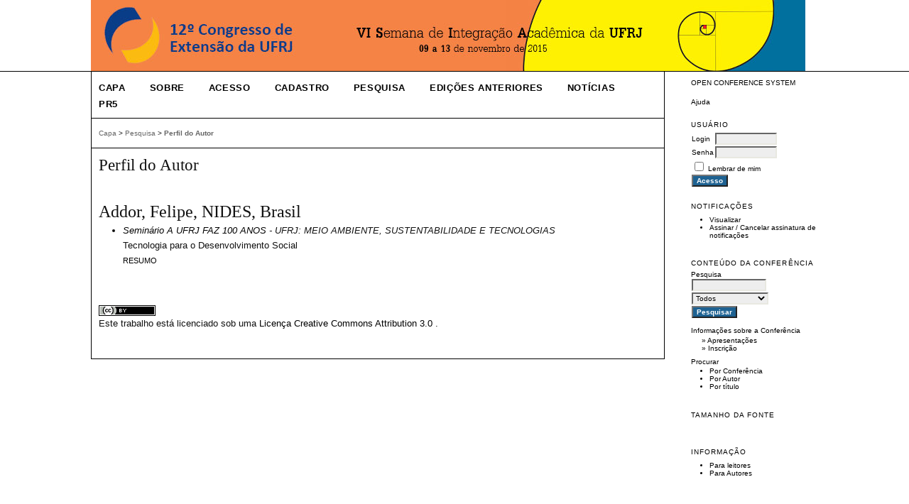

--- FILE ---
content_type: text/html; charset=utf-8
request_url: https://conferencias.ufrj.br/index.php/ceufrj/sufrjcem/search/authors/view?firstName=Felipe&middleName=&lastName=Addor&affiliation=NIDES&country=BR
body_size: 2449
content:
<?xml version="1.0" encoding="UTF-8"?>
<!DOCTYPE html PUBLIC "-//W3C//DTD XHTML 1.0 Transitional//EN"
	"http://www.w3.org/TR/xhtml1/DTD/xhtml1-transitional.dtd">
<html xmlns="http://www.w3.org/1999/xhtml">
<head>
	<meta http-equiv="Content-Type" content="text/html; charset=utf-8" />
	<title>Perfil do Autor</title>
	<meta name="description" content="Apresenta resultados dos Programas e Projetos de Extensão da UFRJ" />
	<meta name="keywords" content="Extensão Universitária; UFRJ; Programa; Projeto" />
	<meta name="generator" content="OPEN CONFERENCE SYSTEM 2.3.6.0" />
	
		<link rel="stylesheet" href="https://conferencias.ufrj.br/lib/pkp/styles/common.css" type="text/css" />
	<link rel="stylesheet" href="https://conferencias.ufrj.br/styles/common.css" type="text/css" />
	
	<!-- Base Jquery -->
	<script src="http://www.google.com/jsapi"></script>
	<script>
		google.load("jquery", "1");
		google.load("jqueryui", "1");
	</script>
		<!-- Add javascript required for font sizer -->
	<script type="text/javascript" src="https://conferencias.ufrj.br/lib/pkp/js/jquery.cookie.js"></script>	
	<script type="text/javascript" src="https://conferencias.ufrj.br/lib/pkp/js/fontController.js" ></script>
	<script type="text/javascript">
		$(function(){
			fontSize("#sizer", "body", 9, 16, 32, "https://conferencias.ufrj.br"); // Initialize the font sizer
		});
	</script>
	
	
	<link rel="stylesheet" href="https://conferencias.ufrj.br/styles/sidebar.css" type="text/css" />		<link rel="stylesheet" href="https://conferencias.ufrj.br/styles/rightSidebar.css" type="text/css" />	
			<link rel="stylesheet" href="https://conferencias.ufrj.br/public/site/sitestyle.css" type="text/css" />
			<link rel="stylesheet" href="https://conferencias.ufrj.br/plugins/themes/vanilla/vanilla.css" type="text/css" />
			<link rel="stylesheet" href="https://conferencias.ufrj.br/lib/pkp/styles/jqueryUi.css" type="text/css" />
			<link rel="stylesheet" href="https://conferencias.ufrj.br/lib/pkp/styles/jquery.pnotify.default.css" type="text/css" />
			<link rel="stylesheet" href="https://conferencias.ufrj.br/lib/pkp/styles/themes/default/pnotify.css" type="text/css" />
	
	<script type="text/javascript" src="https://conferencias.ufrj.br/lib/pkp/js/general.js"></script>
	
</head>
<body>
<div id="container">

<div id="header">
<div id="headerTitle">
<h1>
	<img src="https://conferencias.ufrj.br/public/conferences/2/pageHeaderTitleImage_pt_BR.jpg" width="1006" height="100" alt="Imagem de cabeçalho de páginas internas" />
</h1>
</div>
</div>

<div id="body">

	<div id="sidebar">
							<div id="rightSidebar">
				<div class="block" id="sidebarDevelopedBy">
	<a class="blockTitle" href="http://pkp.sfu.ca/ocs/" id="developedBy">OPEN CONFERENCE SYSTEM</a>
</div>	<div class="block" id="sidebarHelp">
	<a class="blockTitle" href="javascript:openHelp('https://conferencias.ufrj.br/index.php/ceufrj/sufrjcem/help/view/user/topic/000006')">Ajuda</a>
</div><div class="block" id="sidebarUser">
	<span class="blockTitle">Usuário</span>
			<form method="post" action="https://conferencias.ufrj.br/index.php/ceufrj/sufrjcem/login/signIn">
			<table>
				<tr>
					<td><label for="sidebar-username">Login</label></td>
					<td><input type="text" id="sidebar-username" name="username" value="" size="12" maxlength="32" class="textField" /></td>
				</tr>
				<tr>
					<td><label for="sidebar-password">Senha</label></td>
					<td><input type="password" id="sidebar-password" name="password" value="" size="12" maxlength="32" class="textField" /></td>
				</tr>
				<tr>
					<td colspan="2"><input type="checkbox" id="remember" name="remember" value="1" /> <label for="remember">Lembrar de mim</label></td>
				</tr>
				<tr>
					<td colspan="2"><input type="submit" value="Acesso" class="button" /></td>
				</tr>
			</table>
		</form>
	</div><div class="block" id="notification">
	<span class="blockTitle">Notificações</span>
	<ul>
					<li><a href="https://conferencias.ufrj.br/index.php/ceufrj/sufrjcem/notification">Visualizar</a></li>
			<li><a href="https://conferencias.ufrj.br/index.php/ceufrj/sufrjcem/notification/subscribeMailList">Assinar</a> / <a href="https://conferencias.ufrj.br/index.php/ceufrj/sufrjcem/notification/unsubscribeMailList">Cancelar assinatura de notificações</a></li>	
			</ul>
</div>	
	<div class="block" id="sidebarNavigation">
		<span class="blockTitle">Conteúdo da Conferência</span>
		
		<span class="blockSubtitle">Pesquisa</span>
		<form method="post" action="https://conferencias.ufrj.br/index.php/ceufrj/sufrjcem/search/results">
		<table>
		<tr>
			<td><input type="text" id="query" name="query" size="15" maxlength="255" value="" class="textField" /></td>
		</tr>
		<tr>
			<td><select name="searchField" size="1" class="selectMenu">
				<option label="Todos" value="">Todos</option>
<option label="Autor" value="1">Autor</option>
<option label="Título" value="2">Título</option>
<option label="Resumo" value="4">Resumo</option>
<option label="Termos indexados" value="120">Termos indexados</option>
<option label="Texto Completo" value="128">Texto Completo</option>

			</select></td>
		</tr>
		<tr>
			<td><input type="submit" value="Pesquisar" class="button" /></td>
		</tr>
		</table>
		</form>
		
		<br />
	
				<span class="blockSubtitle">Informações sobre a Conferência</span>

		<ul class="plain">
															<li>&#187; <a href="https://conferencias.ufrj.br/index.php/ceufrj/sufrjcem/schedConf/presentations">Apresentações</a></li>						<li>&#187; <a href="https://conferencias.ufrj.br/index.php/ceufrj/sufrjcem/schedConf/registration">Inscrição</a></li>											</ul>
		
				<span class="blockSubtitle">Procurar</span>
		<ul>
			<li><a href="https://conferencias.ufrj.br/index.php/ceufrj/sufrjcem/search/schedConfs">Por Conferência</a></li>
			<li><a href="https://conferencias.ufrj.br/index.php/ceufrj/sufrjcem/search/authors">Por Autor</a></li>
			<li><a href="https://conferencias.ufrj.br/index.php/ceufrj/sufrjcem/search/titles">Por título</a></li>
					</ul>
			</div>
<div class="block" id="sidebarFontSize" style="margin-bottom: 4px;">
	<span class="blockTitle">Tamanho da fonte</span>
	<div id="sizer"></div>
</div>
<br />
<div class="block" id="sidebarInformation">
	<span class="blockTitle">Informação</span>
	<ul>
		<li><a href="https://conferencias.ufrj.br/index.php/ceufrj/sufrjcem/information/readers">Para leitores</a></li>		<li><a href="https://conferencias.ufrj.br/index.php/ceufrj/sufrjcem/information/authors">Para Autores</a></li>	</ul>
</div>

			</div>
			</div>

<div id="main">
<div id="navbar">
	<ul class="menu">
		<li><a href="https://conferencias.ufrj.br/index.php/index/index/index/index">Capa</a></li>
		<li><a href="https://conferencias.ufrj.br/index.php/ceufrj/sufrjcem/about">Sobre</a></li>
					<li><a href="https://conferencias.ufrj.br/index.php/ceufrj/sufrjcem/login">Acesso</a></li>
			<li><a href="https://conferencias.ufrj.br/index.php/ceufrj/sufrjcem/user/account">Cadastro</a></li>
				<li><a href="https://conferencias.ufrj.br/index.php/ceufrj/sufrjcem/search">Pesquisa</a></li>

								<li><a href="https://conferencias.ufrj.br/index.php/ceufrj/index/schedConfs/archive">Edições anteriores</a></li>							<li><a href="https://conferencias.ufrj.br/index.php/ceufrj/sufrjcem/announcement">Notícias</a></li>
						
											<li><a href="http://www.pr5.ufrj.br/">PR5</a></li>
						</ul>
</div>
<div id="breadcrumb">
	<a href="https://conferencias.ufrj.br/index.php/index/index/index">Capa</a> &gt;
			<a href="https://conferencias.ufrj.br/index.php/ceufrj/sufrjcem/search" class="hierarchyLink">Pesquisa</a> &gt;
			<a href="https://conferencias.ufrj.br/index.php/ceufrj/sufrjcem/search/authors/view?firstName=Felipe&amp;middleName=&amp;lastName=Addor&amp;affiliation=NIDES&amp;country=BR" class="current">Perfil do Autor</a></div>
<h2>Perfil do Autor</h2>


<div id="content">
<div id="authorDetails">
<h3>Addor, Felipe, NIDES, Brasil</h3>
<ul>
									<li>

		<em><a href="https://conferencias.ufrj.br/index.php/sufrj/sufrjcem">Seminário A UFRJ FAZ 100 ANOS</a> - UFRJ: MEIO AMBIENTE, SUSTENTABILIDADE E TECNOLOGIAS</em><br />
		Tecnologia para o Desenvolvimento Social<br/>
		<a href="https://conferencias.ufrj.br/index.php/sufrj/sufrjcem/paper/view/1172" class="file">Resumo</a>
			</li>
	</ul>
</div>
<br /><br />
		<a target="_new" rel="license" href="http://creativecommons.org/licenses/by/3.0/">
			<img alt="Licença Creative Commons" style="border-width:0" src="http://i.creativecommons.org/l/by/3.0/80x15.png"/>
		</a>
		<br/>Este trabalho está licenciado sob uma <a rel="license" target="_new" href="http://creativecommons.org/licenses/by/3.0/">Licença Creative Commons Attribution 3.0 </a>.

</div><!-- content -->
</div><!-- main -->
</div><!-- body -->



</div><!-- container -->
</body>
</html>

--- FILE ---
content_type: text/css
request_url: https://conferencias.ufrj.br/public/site/sitestyle.css
body_size: 296
content:
body {
	background-color: #fff;
}


#header {
	background-color: #1E6292;
}

#header h1 {
	margin: 0 auto;
	padding: 0em 0 0em 10%;
}

#footer {
	background-color: #fff;
}

#navbar {

	border-bottom: 4px solid #1E6292;
}

#navbar a {
	font-size: 0.7em;
        font-weight: bold;
	letter-spacing: 0.05em;
}

#breadcrumb {
	padding-top: 1em;
	font-size: 0.5em;
}

#breadcrumb a {
        color: #666;
}

#content {
	padding-top: 0.9em;
	border-top: 1px solid #999;
}

#main {
	font-size: 1.2em;
        line-height: 110%;
        color: #111;
}

#main h2 {
	font-size: 1.2em;
        line-height: 110%;
}

a:link {
	color: #1E6292;
        text-decoration: none;
}

a:active {
	color: #1E6292;
        text-decoration: none;
}

a:visited {
	color: #1E6292;
        text-decoration: none;
}

a:hover {
	color: #1E6292;
	background: #fff;
        text-decoration: underline;
}


input.button {
	padding-left: 0.5em;
	padding-right: 0.5em;
	background-color: #1E6292;
        color: white;
	font-weight: bold;
	font-size: 1em;
}

input.defaultButton {
	background-color: #1E6292;
	font-weight: bold;
        color: white;
}